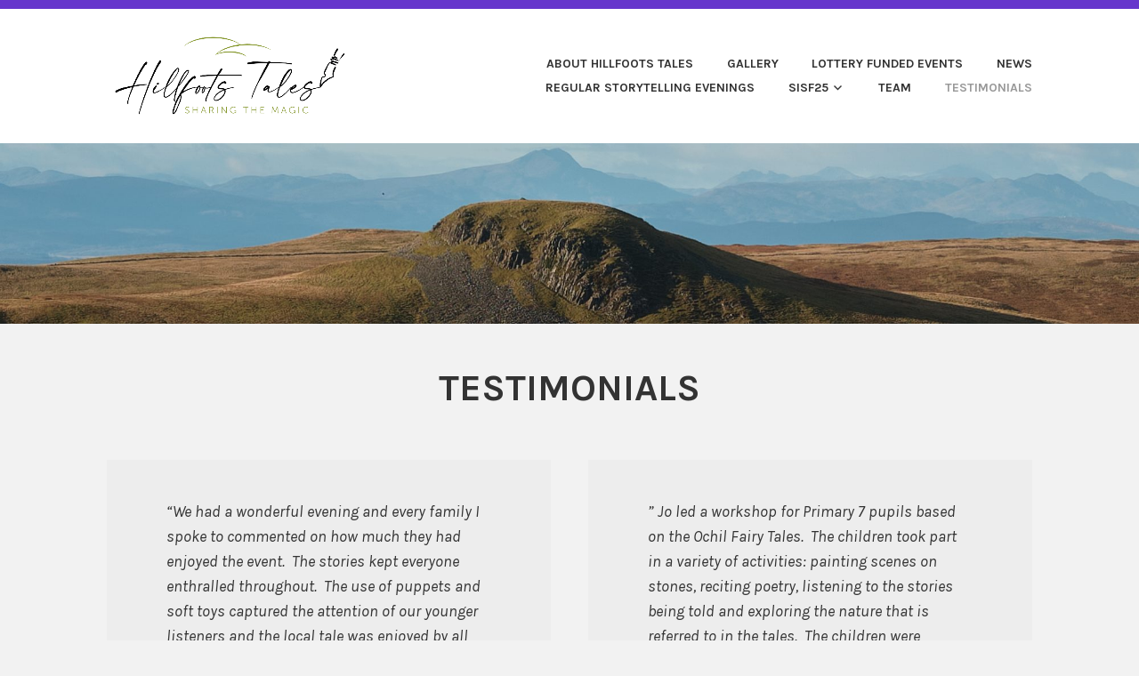

--- FILE ---
content_type: text/html
request_url: https://hillfootstales.co.uk/
body_size: 9510
content:
<!DOCTYPE html>
<html dir="ltr" lang="en-US" prefix="og: https://ogp.me/ns#">
<head>
<meta charset="UTF-8">
<meta name="viewport" content="width=device-width, initial-scale=1">
<link rel="profile" href="http://gmpg.org/xfn/11">
<link rel="pingback" href="https://hillfootstales.co.uk/xmlrpc.php">

<title>TESTIMONIALS - Hillfoots Tales</title>

		<!-- All in One SEO 4.8.9 - aioseo.com -->
	<meta name="robots" content="max-image-preview:large" />
	<meta name="google-site-verification" content="3DA3EE1B7ygLpaUaKutOcy-n3iMJY6B5Thso8-zMqL4" />
	<link rel="canonical" href="https://hillfootstales.co.uk" />
	<meta name="generator" content="All in One SEO (AIOSEO) 4.8.9" />
		<meta property="og:locale" content="en_US" />
		<meta property="og:site_name" content="Hillfoots Tales - Sharing the magic" />
		<meta property="og:type" content="article" />
		<meta property="og:title" content="TESTIMONIALS - Hillfoots Tales" />
		<meta property="og:url" content="https://hillfootstales.co.uk" />
		<meta property="og:image" content="https://i0.wp.com/hillfootstales.co.uk/wp-content/uploads/2022/05/cropped-logo3.png?fit=724%2C261&#038;ssl=1" />
		<meta property="og:image:secure_url" content="https://i0.wp.com/hillfootstales.co.uk/wp-content/uploads/2022/05/cropped-logo3.png?fit=724%2C261&#038;ssl=1" />
		<meta property="article:published_time" content="2025-10-17T15:17:22+00:00" />
		<meta property="article:modified_time" content="2025-11-01T14:13:53+00:00" />
		<meta name="twitter:card" content="summary" />
		<meta name="twitter:title" content="TESTIMONIALS - Hillfoots Tales" />
		<meta name="twitter:image" content="https://i0.wp.com/hillfootstales.co.uk/wp-content/uploads/2022/05/cropped-logo3.png?fit=724%2C261&amp;ssl=1" />
		<script type="application/ld+json" class="aioseo-schema">
			{"@context":"https:\/\/schema.org","@graph":[{"@type":"BreadcrumbList","@id":"https:\/\/hillfootstales.co.uk\/#breadcrumblist","itemListElement":[{"@type":"ListItem","@id":"https:\/\/hillfootstales.co.uk#listItem","position":1,"name":"Home"}]},{"@type":"Organization","@id":"https:\/\/hillfootstales.co.uk\/#organization","name":"Hillfoots Tales","description":"Sharing the magic","url":"https:\/\/hillfootstales.co.uk\/","logo":{"@type":"ImageObject","url":"https:\/\/i0.wp.com\/hillfootstales.co.uk\/wp-content\/uploads\/2022\/05\/cropped-logo3.png?fit=724%2C261&ssl=1","@id":"https:\/\/hillfootstales.co.uk\/#organizationLogo","width":724,"height":261,"caption":"Logo"},"image":{"@id":"https:\/\/hillfootstales.co.uk\/#organizationLogo"}},{"@type":"WebPage","@id":"https:\/\/hillfootstales.co.uk\/#webpage","url":"https:\/\/hillfootstales.co.uk\/","name":"TESTIMONIALS - Hillfoots Tales","inLanguage":"en-US","isPartOf":{"@id":"https:\/\/hillfootstales.co.uk\/#website"},"breadcrumb":{"@id":"https:\/\/hillfootstales.co.uk\/#breadcrumblist"},"datePublished":"2025-10-17T16:17:22+01:00","dateModified":"2025-11-01T14:13:53+00:00"},{"@type":"WebSite","@id":"https:\/\/hillfootstales.co.uk\/#website","url":"https:\/\/hillfootstales.co.uk\/","name":"Hillfoots Tales","description":"Sharing the magic","inLanguage":"en-US","publisher":{"@id":"https:\/\/hillfootstales.co.uk\/#organization"}}]}
		</script>
		<!-- All in One SEO -->

<link rel='dns-prefetch' href='//stats.wp.com' />
<link rel='dns-prefetch' href='//fonts.googleapis.com' />
<link rel='preconnect' href='//i0.wp.com' />
<link rel='preconnect' href='//c0.wp.com' />
<link rel="alternate" type="application/rss+xml" title="Hillfoots Tales &raquo; Feed" href="https://hillfootstales.co.uk/feed" />
<link rel="alternate" type="text/calendar" title="Hillfoots Tales &raquo; iCal Feed" href="https://hillfootstales.co.uk/events/?ical=1" />
<link rel="alternate" title="oEmbed (JSON)" type="application/json+oembed" href="https://hillfootstales.co.uk/wp-json/oembed/1.0/embed?url=https%3A%2F%2Fhillfootstales.co.uk%2F" />
<link rel="alternate" title="oEmbed (XML)" type="text/xml+oembed" href="https://hillfootstales.co.uk/wp-json/oembed/1.0/embed?url=https%3A%2F%2Fhillfootstales.co.uk%2F&#038;format=xml" />
<style id='wp-img-auto-sizes-contain-inline-css' type='text/css'>
img:is([sizes=auto i],[sizes^="auto," i]){contain-intrinsic-size:3000px 1500px}
/*# sourceURL=wp-img-auto-sizes-contain-inline-css */
</style>
<style id='wp-emoji-styles-inline-css' type='text/css'>

	img.wp-smiley, img.emoji {
		display: inline !important;
		border: none !important;
		box-shadow: none !important;
		height: 1em !important;
		width: 1em !important;
		margin: 0 0.07em !important;
		vertical-align: -0.1em !important;
		background: none !important;
		padding: 0 !important;
	}
/*# sourceURL=wp-emoji-styles-inline-css */
</style>
<link rel='stylesheet' id='wp-block-library-css' href='https://c0.wp.com/c/6.9/wp-includes/css/dist/block-library/style.min.css' type='text/css' media='all' />
<style id='wp-block-paragraph-inline-css' type='text/css'>
.is-small-text{font-size:.875em}.is-regular-text{font-size:1em}.is-large-text{font-size:2.25em}.is-larger-text{font-size:3em}.has-drop-cap:not(:focus):first-letter{float:left;font-size:8.4em;font-style:normal;font-weight:100;line-height:.68;margin:.05em .1em 0 0;text-transform:uppercase}body.rtl .has-drop-cap:not(:focus):first-letter{float:none;margin-left:.1em}p.has-drop-cap.has-background{overflow:hidden}:root :where(p.has-background){padding:1.25em 2.375em}:where(p.has-text-color:not(.has-link-color)) a{color:inherit}p.has-text-align-left[style*="writing-mode:vertical-lr"],p.has-text-align-right[style*="writing-mode:vertical-rl"]{rotate:180deg}
/*# sourceURL=https://c0.wp.com/c/6.9/wp-includes/blocks/paragraph/style.min.css */
</style>
<style id='global-styles-inline-css' type='text/css'>
:root{--wp--preset--aspect-ratio--square: 1;--wp--preset--aspect-ratio--4-3: 4/3;--wp--preset--aspect-ratio--3-4: 3/4;--wp--preset--aspect-ratio--3-2: 3/2;--wp--preset--aspect-ratio--2-3: 2/3;--wp--preset--aspect-ratio--16-9: 16/9;--wp--preset--aspect-ratio--9-16: 9/16;--wp--preset--color--black: #000000;--wp--preset--color--cyan-bluish-gray: #abb8c3;--wp--preset--color--white: #ffffff;--wp--preset--color--pale-pink: #f78da7;--wp--preset--color--vivid-red: #cf2e2e;--wp--preset--color--luminous-vivid-orange: #ff6900;--wp--preset--color--luminous-vivid-amber: #fcb900;--wp--preset--color--light-green-cyan: #7bdcb5;--wp--preset--color--vivid-green-cyan: #00d084;--wp--preset--color--pale-cyan-blue: #8ed1fc;--wp--preset--color--vivid-cyan-blue: #0693e3;--wp--preset--color--vivid-purple: #9b51e0;--wp--preset--gradient--vivid-cyan-blue-to-vivid-purple: linear-gradient(135deg,rgb(6,147,227) 0%,rgb(155,81,224) 100%);--wp--preset--gradient--light-green-cyan-to-vivid-green-cyan: linear-gradient(135deg,rgb(122,220,180) 0%,rgb(0,208,130) 100%);--wp--preset--gradient--luminous-vivid-amber-to-luminous-vivid-orange: linear-gradient(135deg,rgb(252,185,0) 0%,rgb(255,105,0) 100%);--wp--preset--gradient--luminous-vivid-orange-to-vivid-red: linear-gradient(135deg,rgb(255,105,0) 0%,rgb(207,46,46) 100%);--wp--preset--gradient--very-light-gray-to-cyan-bluish-gray: linear-gradient(135deg,rgb(238,238,238) 0%,rgb(169,184,195) 100%);--wp--preset--gradient--cool-to-warm-spectrum: linear-gradient(135deg,rgb(74,234,220) 0%,rgb(151,120,209) 20%,rgb(207,42,186) 40%,rgb(238,44,130) 60%,rgb(251,105,98) 80%,rgb(254,248,76) 100%);--wp--preset--gradient--blush-light-purple: linear-gradient(135deg,rgb(255,206,236) 0%,rgb(152,150,240) 100%);--wp--preset--gradient--blush-bordeaux: linear-gradient(135deg,rgb(254,205,165) 0%,rgb(254,45,45) 50%,rgb(107,0,62) 100%);--wp--preset--gradient--luminous-dusk: linear-gradient(135deg,rgb(255,203,112) 0%,rgb(199,81,192) 50%,rgb(65,88,208) 100%);--wp--preset--gradient--pale-ocean: linear-gradient(135deg,rgb(255,245,203) 0%,rgb(182,227,212) 50%,rgb(51,167,181) 100%);--wp--preset--gradient--electric-grass: linear-gradient(135deg,rgb(202,248,128) 0%,rgb(113,206,126) 100%);--wp--preset--gradient--midnight: linear-gradient(135deg,rgb(2,3,129) 0%,rgb(40,116,252) 100%);--wp--preset--font-size--small: 13px;--wp--preset--font-size--medium: 20px;--wp--preset--font-size--large: 36px;--wp--preset--font-size--x-large: 42px;--wp--preset--spacing--20: 0.44rem;--wp--preset--spacing--30: 0.67rem;--wp--preset--spacing--40: 1rem;--wp--preset--spacing--50: 1.5rem;--wp--preset--spacing--60: 2.25rem;--wp--preset--spacing--70: 3.38rem;--wp--preset--spacing--80: 5.06rem;--wp--preset--shadow--natural: 6px 6px 9px rgba(0, 0, 0, 0.2);--wp--preset--shadow--deep: 12px 12px 50px rgba(0, 0, 0, 0.4);--wp--preset--shadow--sharp: 6px 6px 0px rgba(0, 0, 0, 0.2);--wp--preset--shadow--outlined: 6px 6px 0px -3px rgb(255, 255, 255), 6px 6px rgb(0, 0, 0);--wp--preset--shadow--crisp: 6px 6px 0px rgb(0, 0, 0);}:where(.is-layout-flex){gap: 0.5em;}:where(.is-layout-grid){gap: 0.5em;}body .is-layout-flex{display: flex;}.is-layout-flex{flex-wrap: wrap;align-items: center;}.is-layout-flex > :is(*, div){margin: 0;}body .is-layout-grid{display: grid;}.is-layout-grid > :is(*, div){margin: 0;}:where(.wp-block-columns.is-layout-flex){gap: 2em;}:where(.wp-block-columns.is-layout-grid){gap: 2em;}:where(.wp-block-post-template.is-layout-flex){gap: 1.25em;}:where(.wp-block-post-template.is-layout-grid){gap: 1.25em;}.has-black-color{color: var(--wp--preset--color--black) !important;}.has-cyan-bluish-gray-color{color: var(--wp--preset--color--cyan-bluish-gray) !important;}.has-white-color{color: var(--wp--preset--color--white) !important;}.has-pale-pink-color{color: var(--wp--preset--color--pale-pink) !important;}.has-vivid-red-color{color: var(--wp--preset--color--vivid-red) !important;}.has-luminous-vivid-orange-color{color: var(--wp--preset--color--luminous-vivid-orange) !important;}.has-luminous-vivid-amber-color{color: var(--wp--preset--color--luminous-vivid-amber) !important;}.has-light-green-cyan-color{color: var(--wp--preset--color--light-green-cyan) !important;}.has-vivid-green-cyan-color{color: var(--wp--preset--color--vivid-green-cyan) !important;}.has-pale-cyan-blue-color{color: var(--wp--preset--color--pale-cyan-blue) !important;}.has-vivid-cyan-blue-color{color: var(--wp--preset--color--vivid-cyan-blue) !important;}.has-vivid-purple-color{color: var(--wp--preset--color--vivid-purple) !important;}.has-black-background-color{background-color: var(--wp--preset--color--black) !important;}.has-cyan-bluish-gray-background-color{background-color: var(--wp--preset--color--cyan-bluish-gray) !important;}.has-white-background-color{background-color: var(--wp--preset--color--white) !important;}.has-pale-pink-background-color{background-color: var(--wp--preset--color--pale-pink) !important;}.has-vivid-red-background-color{background-color: var(--wp--preset--color--vivid-red) !important;}.has-luminous-vivid-orange-background-color{background-color: var(--wp--preset--color--luminous-vivid-orange) !important;}.has-luminous-vivid-amber-background-color{background-color: var(--wp--preset--color--luminous-vivid-amber) !important;}.has-light-green-cyan-background-color{background-color: var(--wp--preset--color--light-green-cyan) !important;}.has-vivid-green-cyan-background-color{background-color: var(--wp--preset--color--vivid-green-cyan) !important;}.has-pale-cyan-blue-background-color{background-color: var(--wp--preset--color--pale-cyan-blue) !important;}.has-vivid-cyan-blue-background-color{background-color: var(--wp--preset--color--vivid-cyan-blue) !important;}.has-vivid-purple-background-color{background-color: var(--wp--preset--color--vivid-purple) !important;}.has-black-border-color{border-color: var(--wp--preset--color--black) !important;}.has-cyan-bluish-gray-border-color{border-color: var(--wp--preset--color--cyan-bluish-gray) !important;}.has-white-border-color{border-color: var(--wp--preset--color--white) !important;}.has-pale-pink-border-color{border-color: var(--wp--preset--color--pale-pink) !important;}.has-vivid-red-border-color{border-color: var(--wp--preset--color--vivid-red) !important;}.has-luminous-vivid-orange-border-color{border-color: var(--wp--preset--color--luminous-vivid-orange) !important;}.has-luminous-vivid-amber-border-color{border-color: var(--wp--preset--color--luminous-vivid-amber) !important;}.has-light-green-cyan-border-color{border-color: var(--wp--preset--color--light-green-cyan) !important;}.has-vivid-green-cyan-border-color{border-color: var(--wp--preset--color--vivid-green-cyan) !important;}.has-pale-cyan-blue-border-color{border-color: var(--wp--preset--color--pale-cyan-blue) !important;}.has-vivid-cyan-blue-border-color{border-color: var(--wp--preset--color--vivid-cyan-blue) !important;}.has-vivid-purple-border-color{border-color: var(--wp--preset--color--vivid-purple) !important;}.has-vivid-cyan-blue-to-vivid-purple-gradient-background{background: var(--wp--preset--gradient--vivid-cyan-blue-to-vivid-purple) !important;}.has-light-green-cyan-to-vivid-green-cyan-gradient-background{background: var(--wp--preset--gradient--light-green-cyan-to-vivid-green-cyan) !important;}.has-luminous-vivid-amber-to-luminous-vivid-orange-gradient-background{background: var(--wp--preset--gradient--luminous-vivid-amber-to-luminous-vivid-orange) !important;}.has-luminous-vivid-orange-to-vivid-red-gradient-background{background: var(--wp--preset--gradient--luminous-vivid-orange-to-vivid-red) !important;}.has-very-light-gray-to-cyan-bluish-gray-gradient-background{background: var(--wp--preset--gradient--very-light-gray-to-cyan-bluish-gray) !important;}.has-cool-to-warm-spectrum-gradient-background{background: var(--wp--preset--gradient--cool-to-warm-spectrum) !important;}.has-blush-light-purple-gradient-background{background: var(--wp--preset--gradient--blush-light-purple) !important;}.has-blush-bordeaux-gradient-background{background: var(--wp--preset--gradient--blush-bordeaux) !important;}.has-luminous-dusk-gradient-background{background: var(--wp--preset--gradient--luminous-dusk) !important;}.has-pale-ocean-gradient-background{background: var(--wp--preset--gradient--pale-ocean) !important;}.has-electric-grass-gradient-background{background: var(--wp--preset--gradient--electric-grass) !important;}.has-midnight-gradient-background{background: var(--wp--preset--gradient--midnight) !important;}.has-small-font-size{font-size: var(--wp--preset--font-size--small) !important;}.has-medium-font-size{font-size: var(--wp--preset--font-size--medium) !important;}.has-large-font-size{font-size: var(--wp--preset--font-size--large) !important;}.has-x-large-font-size{font-size: var(--wp--preset--font-size--x-large) !important;}
/*# sourceURL=global-styles-inline-css */
</style>

<style id='classic-theme-styles-inline-css' type='text/css'>
/*! This file is auto-generated */
.wp-block-button__link{color:#fff;background-color:#32373c;border-radius:9999px;box-shadow:none;text-decoration:none;padding:calc(.667em + 2px) calc(1.333em + 2px);font-size:1.125em}.wp-block-file__button{background:#32373c;color:#fff;text-decoration:none}
/*# sourceURL=/wp-includes/css/classic-themes.min.css */
</style>
<link rel='stylesheet' id='karuna-style-css' href='https://hillfootstales.co.uk/wp-content/themes/karuna/style.css?ver=6.9' type='text/css' media='all' />
<link rel='stylesheet' id='karuna-fonts-css' href='https://fonts.googleapis.com/css?family=Karla%3A400%2C400italic%2C700%2C700italic&#038;subset=latin%2Clatin-ext' type='text/css' media='all' />
<link rel='stylesheet' id='genericons-css' href='https://c0.wp.com/p/jetpack/15.1.1/_inc/genericons/genericons/genericons.css' type='text/css' media='all' />
<link rel='stylesheet' id='wp-featherlight-css' href='https://hillfootstales.co.uk/wp-content/plugins/wp-featherlight/css/wp-featherlight.min.css?ver=1.3.4' type='text/css' media='all' />
<style id='kadence-blocks-global-variables-inline-css' type='text/css'>
:root {--global-kb-font-size-sm:clamp(0.8rem, 0.73rem + 0.217vw, 0.9rem);--global-kb-font-size-md:clamp(1.1rem, 0.995rem + 0.326vw, 1.25rem);--global-kb-font-size-lg:clamp(1.75rem, 1.576rem + 0.543vw, 2rem);--global-kb-font-size-xl:clamp(2.25rem, 1.728rem + 1.63vw, 3rem);--global-kb-font-size-xxl:clamp(2.5rem, 1.456rem + 3.26vw, 4rem);--global-kb-font-size-xxxl:clamp(2.75rem, 0.489rem + 7.065vw, 6rem);}:root {--global-palette1: #3182CE;--global-palette2: #2B6CB0;--global-palette3: #1A202C;--global-palette4: #2D3748;--global-palette5: #4A5568;--global-palette6: #718096;--global-palette7: #EDF2F7;--global-palette8: #F7FAFC;--global-palette9: #ffffff;}
/*# sourceURL=kadence-blocks-global-variables-inline-css */
</style>
<script type="text/javascript" src="https://c0.wp.com/c/6.9/wp-includes/js/jquery/jquery.min.js" id="jquery-core-js"></script>
<script type="text/javascript" src="https://c0.wp.com/c/6.9/wp-includes/js/jquery/jquery-migrate.min.js" id="jquery-migrate-js"></script>
<link rel="https://api.w.org/" href="https://hillfootstales.co.uk/wp-json/" /><link rel="alternate" title="JSON" type="application/json" href="https://hillfootstales.co.uk/wp-json/wp/v2/pages/2843" /><link rel="EditURI" type="application/rsd+xml" title="RSD" href="https://hillfootstales.co.uk/xmlrpc.php?rsd" />
<meta name="generator" content="WordPress 6.9" />
<link rel='shortlink' href='https://hillfootstales.co.uk/' />
<meta name="tec-api-version" content="v1"><meta name="tec-api-origin" content="https://hillfootstales.co.uk"><link rel="alternate" href="https://hillfootstales.co.uk/wp-json/tribe/events/v1/" />	<style>img#wpstats{display:none}</style>
		<style type="text/css">.broken_link, a.broken_link {
	text-decoration: line-through;
}</style>	<style type="text/css">
			.site-title,
		.site-description {
			position: absolute;
			clip: rect(1px, 1px, 1px, 1px);
		}
		</style>
	<style type="text/css" id="custom-background-css">
body.custom-background { background-color: #f2f2f2; }
</style>
	</head>

<body class="home wp-singular page-template-default page page-id-2843 custom-background wp-custom-logo wp-theme-karuna tribe-no-js wp-featherlight-captions group-blog page-template-front-page no-top-bar">
<div id="page" class="site">
	<a class="skip-link screen-reader-text" href="#content">Skip to content</a>

	<header id="masthead" class="site-header" role="banner">

		<div class="top-bar">
	<div class="top-bar-wrapper">
					<p class="site-description">Sharing the magic</p>
		
			</div><!-- .top-bar-wrapper -->
</div><!-- .top-bar -->
		<div class="sticky-wrapper">
	<div class="site-branding-wrapper">
		<div class="site-branding">
			<a href="https://hillfootstales.co.uk/" class="custom-logo-link" rel="home" aria-current="page"><img width="724" height="261" src="https://i0.wp.com/hillfootstales.co.uk/wp-content/uploads/2022/05/cropped-logo3.png?fit=724%2C261&amp;ssl=1" class="custom-logo" alt="Logo" decoding="async" fetchpriority="high" srcset="https://i0.wp.com/hillfootstales.co.uk/wp-content/uploads/2022/05/cropped-logo3.png?w=724&amp;ssl=1 724w, https://i0.wp.com/hillfootstales.co.uk/wp-content/uploads/2022/05/cropped-logo3.png?resize=300%2C108&amp;ssl=1 300w, https://i0.wp.com/hillfootstales.co.uk/wp-content/uploads/2022/05/cropped-logo3.png?resize=685%2C247&amp;ssl=1 685w" sizes="(max-width: 724px) 100vw, 724px" /></a>							<p class="site-title"><a href="https://hillfootstales.co.uk/" rel="home">Hillfoots Tales</a></p>
					</div><!-- .site-branding -->

		<nav id="site-navigation" class="main-navigation" role="navigation">
	<button class="menu-toggle" aria-controls="top-menu" aria-expanded="false"><span class="genericon genericon-menu"></span>Menu</button>
	<div id="top-menu" class="menu"><ul>
<li class="page_item page-item-33"><a href="https://hillfootstales.co.uk/about">About Hillfoots Tales</a></li>
<li class="page_item page-item-66"><a href="https://hillfootstales.co.uk/gallery">Gallery</a></li>
<li class="page_item page-item-1736"><a href="https://hillfootstales.co.uk/reviews">Lottery Funded Events</a></li>
<li class="page_item page-item-36"><a href="https://hillfootstales.co.uk/news">News</a></li>
<li class="page_item page-item-2887"><a href="https://hillfootstales.co.uk/regular-storytelling-evenings">REGULAR STORYTELLING EVENINGS</a></li>
<li class="page_item page-item-2738 page_item_has_children"><a href="https://hillfootstales.co.uk/sisf25">SISF25</a>
<ul class='children'>
	<li class="page_item page-item-2846"><a href="https://hillfootstales.co.uk/sisf25/review">REVIEW</a></li>
</ul>
</li>
<li class="page_item page-item-208"><a href="https://hillfootstales.co.uk/team">Team</a></li>
<li class="page_item page-item-2843 current_page_item"><a href="https://hillfootstales.co.uk/" aria-current="page">TESTIMONIALS</a></li>
</ul></div>
</nav><!-- #site-navigation -->
			</div><!-- .site-branding-wrapper -->
</div><!-- .sticky-wrapper -->
					<img src="https://hillfootstales.co.uk/wp-content/uploads/2022/05/cropped-old_man_bengengie.jpg" width="2000" height="317" alt="" class="custom-header">
		
		
	</header>
	<div id="content" class="site-content">

	<div id="primary" class="content-area">
		<main id="main" class="site-main" role="main">
							
<article id="post-2843" class="post-2843 page type-page status-publish hentry">
	<header class="entry-header">
		<h1 class="entry-title">TESTIMONIALS</h1>	</header>
	<div class="entry-content">
			</div>
	<footer class="entry-footer">
			</footer>
</article><!-- #post-## -->			
			
	<div id="front-page-testimonials" class="front-testimonials testimonials">
		<div class="grid-row">
		<article id="post-387" class="post-387 jetpack-testimonial type-jetpack-testimonial status-publish hentry">

	<div class="entry-content">
		<p><em>&#8220;We had a wonderful evening and every family I spoke to commented on how much they had enjoyed the event.  The stories kept everyone enthralled throughout.  The use of puppets and soft toys captured the attention of our younger listeners and the local tale was enjoyed by all (with many commenting that they had not heard it before).</em></p>
<p><em>Thank you for supporting our story and supper event.  Your exciting stories were thoroughly enjoyed by all.  The evening was made even more magical thanks to your input!&#8221;</em></p>
	</div>

	<header class="entry-header"><h2 class="entry-title">Headteacher, Fishcross Primary</h2></header>
	
	</article>
<article id="post-55" class="post-55 jetpack-testimonial type-jetpack-testimonial status-publish hentry">

	<div class="entry-content">
		
<p><em>&#8221; Jo led a workshop for Primary 7 pupils based on the Ochil Fairy Tales.  The children took part in a variety of activities: painting scenes on stones, reciting poetry, listening to the stories being told and exploring the nature that is referred to in the tales.  The children were fascinated to learn about their local folklore and asked lots of questions.  It was a valuable experience for them to hear stories spoken and led them to explore storytelling techniques themselves.&#8221;</em></p>
	</div>

	<header class="entry-header"><h2 class="entry-title">P. 7 Teacher, Redwell Primary School</h2></header>
	
	</article>
		</div>
	</div>

			
	<div id="front-page-recent-posts" class="recent-posts">
		<div class="recent-posts-wrapper">
			<h2 class="recent-posts-title">Recent Posts</h2>
			<div class="grid-row">
				
<article id="post-2959" class="post-2959 post type-post status-publish format-standard hentry category-htwedsessions">

	<header class="entry-header">
		<h2 class="entry-title"><a href="https://hillfootstales.co.uk/storytelling-session-wednesday-21st-january-2026" rel="bookmark">STORYTELLING SESSION:  WEDNESDAY, 21ST JANUARY 2026</a></h2>				<div class="entry-meta">
			<span class="posted-on"><a href="https://hillfootstales.co.uk/storytelling-session-wednesday-21st-january-2026" rel="bookmark"><time class="entry-date published updated" datetime="2026-01-25T15:00:28+00:00">January 25, 2026</time></a></span><span class="byline"> by <span class="author vcard"><a class="url fn n" href="https://hillfootstales.co.uk/author/hftauth05">HFTauth05</a></span></span><span class="cat-links">, posted in <a href="https://hillfootstales.co.uk/category/htwedsessions" rel="category tag">Hillfoots Tales Wednesday Storytelling Sessions</a></span>		</div><!-- .entry-meta -->			</header>

	<div class="entry-summary">
		<p>A warm welcome awaits you at our next session. The theme is &#8216;Burns, interpret as you like. Whether you have tales of burns, scalds, the little trickling burns or you &hellip; <a href="https://hillfootstales.co.uk/storytelling-session-wednesday-21st-january-2026" class="more-link">Continue reading <span class="screen-reader-text">STORYTELLING SESSION:  WEDNESDAY, 21ST JANUARY 2026</span></a></p>
	</div>

	<footer class="entry-footer">
			</footer>

</article><!-- #post-## -->
<article id="post-2957" class="post-2957 post type-post status-publish format-standard hentry category-htwedsessions">

	<header class="entry-header">
		<h2 class="entry-title"><a href="https://hillfootstales.co.uk/storytelling-session-review-wednesday-21st-january-2026" rel="bookmark">STORYTELLING SESSION REVIEW: WEDNESDAY 21st JANUARY 2026</a></h2>				<div class="entry-meta">
			<span class="posted-on"><a href="https://hillfootstales.co.uk/storytelling-session-review-wednesday-21st-january-2026" rel="bookmark"><time class="entry-date published updated" datetime="2026-01-25T14:58:04+00:00">January 25, 2026</time></a></span><span class="byline"> by <span class="author vcard"><a class="url fn n" href="https://hillfootstales.co.uk/author/hftauth05">HFTauth05</a></span></span><span class="cat-links">, posted in <a href="https://hillfootstales.co.uk/category/htwedsessions" rel="category tag">Hillfoots Tales Wednesday Storytelling Sessions</a></span>		</div><!-- .entry-meta -->			</header>

	<div class="entry-summary">
		<p>There was a fantastic turn-out of storytellers  for our Burns themed evening.  We were treated to stories, poems and even a song, from Robert Burns, Scotland and other countries. Our &hellip; <a href="https://hillfootstales.co.uk/storytelling-session-review-wednesday-21st-january-2026" class="more-link">Continue reading <span class="screen-reader-text">STORYTELLING SESSION REVIEW: WEDNESDAY 21st JANUARY 2026</span></a></p>
	</div>

	<footer class="entry-footer">
			</footer>

</article><!-- #post-## -->
<article id="post-2941" class="post-2941 post type-post status-publish format-standard hentry category-htwedsessions">

	<header class="entry-header">
		<h2 class="entry-title"><a href="https://hillfootstales.co.uk/storytelling-session-review-wednesday-7th-january-2026" rel="bookmark">STORYTELLING SESSION REVIEW: WEDNESDAY 7TH JANUARY 2026</a></h2>				<div class="entry-meta">
			<span class="posted-on"><a href="https://hillfootstales.co.uk/storytelling-session-review-wednesday-7th-january-2026" rel="bookmark"><time class="entry-date published updated" datetime="2026-01-15T15:22:18+00:00">January 15, 2026</time></a></span><span class="byline"> by <span class="author vcard"><a class="url fn n" href="https://hillfootstales.co.uk/author/hftauth01">HFTauth01</a></span></span><span class="cat-links">, posted in <a href="https://hillfootstales.co.uk/category/htwedsessions" rel="category tag">Hillfoots Tales Wednesday Storytelling Sessions</a></span>		</div><!-- .entry-meta -->			</header>

	<div class="entry-summary">
		<p>We had a good turn-out for our first session of 2026, despite the freezing cold and threat of snow. We began by making our personal three wishes for 2026.  We &hellip; <a href="https://hillfootstales.co.uk/storytelling-session-review-wednesday-7th-january-2026" class="more-link">Continue reading <span class="screen-reader-text">STORYTELLING SESSION REVIEW: WEDNESDAY 7TH JANUARY 2026</span></a></p>
	</div>

	<footer class="entry-footer">
			</footer>

</article><!-- #post-## -->
<article id="post-2933" class="post-2933 post type-post status-publish format-standard hentry category-htwedsessions">

	<header class="entry-header">
		<h2 class="entry-title"><a href="https://hillfootstales.co.uk/storytelling-session-wednesday-7th-january-2026" rel="bookmark">STORYTELLING SESSION: WEDNESDAY 7TH JANUARY 2026</a></h2>				<div class="entry-meta">
			<span class="posted-on"><a href="https://hillfootstales.co.uk/storytelling-session-wednesday-7th-january-2026" rel="bookmark"><time class="entry-date published updated" datetime="2026-01-08T14:56:47+00:00">January 8, 2026</time></a></span><span class="byline"> by <span class="author vcard"><a class="url fn n" href="https://hillfootstales.co.uk/author/hftauth05">HFTauth05</a></span></span><span class="cat-links">, posted in <a href="https://hillfootstales.co.uk/category/htwedsessions" rel="category tag">Hillfoots Tales Wednesday Storytelling Sessions</a></span>		</div><!-- .entry-meta -->			</header>

	<div class="entry-summary">
		<p>Our first session of 2026 will have the theme of &#8220;New Beginnings&#8221;, in our regular venue of The Woolpack, Tillicoultry. Please come along and join us for an entertaining evening &hellip; <a href="https://hillfootstales.co.uk/storytelling-session-wednesday-7th-january-2026" class="more-link">Continue reading <span class="screen-reader-text">STORYTELLING SESSION: WEDNESDAY 7TH JANUARY 2026</span></a></p>
	</div>

	<footer class="entry-footer">
			</footer>

</article><!-- #post-## -->			</div>
			<a class="more-recent-posts button" href="https://hillfootstales.co.uk/news">
				More Posts			</a>
		</div>
	</div>
		</main>
	</div>

			</div><!-- #content -->
	<footer id="colophon" class="site-footer" role="contentinfo">
				<div class="site-info">
	<a href="https://wordpress.org/">Proudly powered by WordPress</a>
	<span class="sep"> | </span>
	Theme: Karuna by <a href="http://wordpress.com/themes/" rel="designer">Automattic</a>.</div><!-- .site-info -->	</footer>
</div><!-- #page -->
<script type="speculationrules">
{"prefetch":[{"source":"document","where":{"and":[{"href_matches":"/*"},{"not":{"href_matches":["/wp-*.php","/wp-admin/*","/wp-content/uploads/*","/wp-content/*","/wp-content/plugins/*","/wp-content/themes/karuna/*","/*\\?(.+)"]}},{"not":{"selector_matches":"a[rel~=\"nofollow\"]"}},{"not":{"selector_matches":".no-prefetch, .no-prefetch a"}}]},"eagerness":"conservative"}]}
</script>
		<script>
		( function ( body ) {
			'use strict';
			body.className = body.className.replace( /\btribe-no-js\b/, 'tribe-js' );
		} )( document.body );
		</script>
		<script> /* <![CDATA[ */var tribe_l10n_datatables = {"aria":{"sort_ascending":": activate to sort column ascending","sort_descending":": activate to sort column descending"},"length_menu":"Show _MENU_ entries","empty_table":"No data available in table","info":"Showing _START_ to _END_ of _TOTAL_ entries","info_empty":"Showing 0 to 0 of 0 entries","info_filtered":"(filtered from _MAX_ total entries)","zero_records":"No matching records found","search":"Search:","all_selected_text":"All items on this page were selected. ","select_all_link":"Select all pages","clear_selection":"Clear Selection.","pagination":{"all":"All","next":"Next","previous":"Previous"},"select":{"rows":{"0":"","_":": Selected %d rows","1":": Selected 1 row"}},"datepicker":{"dayNames":["Sunday","Monday","Tuesday","Wednesday","Thursday","Friday","Saturday"],"dayNamesShort":["Sun","Mon","Tue","Wed","Thu","Fri","Sat"],"dayNamesMin":["S","M","T","W","T","F","S"],"monthNames":["January","February","March","April","May","June","July","August","September","October","November","December"],"monthNamesShort":["January","February","March","April","May","June","July","August","September","October","November","December"],"monthNamesMin":["Jan","Feb","Mar","Apr","May","Jun","Jul","Aug","Sep","Oct","Nov","Dec"],"nextText":"Next","prevText":"Prev","currentText":"Today","closeText":"Done","today":"Today","clear":"Clear"}};/* ]]> */ </script><script type="text/javascript" id="jetpack-testimonial-theme-supports-js-after">
/* <![CDATA[ */
const jetpack_testimonial_theme_supports = false
//# sourceURL=jetpack-testimonial-theme-supports-js-after
/* ]]> */
</script>
<script type="text/javascript" src="https://hillfootstales.co.uk/wp-content/plugins/the-events-calendar/common/build/js/user-agent.js?ver=da75d0bdea6dde3898df" id="tec-user-agent-js"></script>
<script type="text/javascript" src="https://hillfootstales.co.uk/wp-content/themes/karuna/assets/js/navigation.js?ver=20151215" id="karuna-navigation-js"></script>
<script type="text/javascript" src="https://hillfootstales.co.uk/wp-content/themes/karuna/assets/js/skip-link-focus-fix.js?ver=20151215" id="karuna-skip-link-focus-fix-js"></script>
<script type="text/javascript" src="https://hillfootstales.co.uk/wp-content/themes/karuna/assets/js/functions.js?ver=20160531" id="karuna-functions-js"></script>
<script type="text/javascript" src="https://hillfootstales.co.uk/wp-content/plugins/wp-featherlight/js/wpFeatherlight.pkgd.min.js?ver=1.3.4" id="wp-featherlight-js"></script>
<script type="text/javascript" id="jetpack-stats-js-before">
/* <![CDATA[ */
_stq = window._stq || [];
_stq.push([ "view", JSON.parse("{\"v\":\"ext\",\"blog\":\"206534745\",\"post\":\"2843\",\"tz\":\"0\",\"srv\":\"hillfootstales.co.uk\",\"j\":\"1:15.1.1\"}") ]);
_stq.push([ "clickTrackerInit", "206534745", "2843" ]);
//# sourceURL=jetpack-stats-js-before
/* ]]> */
</script>
<script type="text/javascript" src="https://stats.wp.com/e-202605.js" id="jetpack-stats-js" defer="defer" data-wp-strategy="defer"></script>
<script id="wp-emoji-settings" type="application/json">
{"baseUrl":"https://s.w.org/images/core/emoji/17.0.2/72x72/","ext":".png","svgUrl":"https://s.w.org/images/core/emoji/17.0.2/svg/","svgExt":".svg","source":{"concatemoji":"https://hillfootstales.co.uk/wp-includes/js/wp-emoji-release.min.js?ver=6.9"}}
</script>
<script type="module">
/* <![CDATA[ */
/*! This file is auto-generated */
const a=JSON.parse(document.getElementById("wp-emoji-settings").textContent),o=(window._wpemojiSettings=a,"wpEmojiSettingsSupports"),s=["flag","emoji"];function i(e){try{var t={supportTests:e,timestamp:(new Date).valueOf()};sessionStorage.setItem(o,JSON.stringify(t))}catch(e){}}function c(e,t,n){e.clearRect(0,0,e.canvas.width,e.canvas.height),e.fillText(t,0,0);t=new Uint32Array(e.getImageData(0,0,e.canvas.width,e.canvas.height).data);e.clearRect(0,0,e.canvas.width,e.canvas.height),e.fillText(n,0,0);const a=new Uint32Array(e.getImageData(0,0,e.canvas.width,e.canvas.height).data);return t.every((e,t)=>e===a[t])}function p(e,t){e.clearRect(0,0,e.canvas.width,e.canvas.height),e.fillText(t,0,0);var n=e.getImageData(16,16,1,1);for(let e=0;e<n.data.length;e++)if(0!==n.data[e])return!1;return!0}function u(e,t,n,a){switch(t){case"flag":return n(e,"\ud83c\udff3\ufe0f\u200d\u26a7\ufe0f","\ud83c\udff3\ufe0f\u200b\u26a7\ufe0f")?!1:!n(e,"\ud83c\udde8\ud83c\uddf6","\ud83c\udde8\u200b\ud83c\uddf6")&&!n(e,"\ud83c\udff4\udb40\udc67\udb40\udc62\udb40\udc65\udb40\udc6e\udb40\udc67\udb40\udc7f","\ud83c\udff4\u200b\udb40\udc67\u200b\udb40\udc62\u200b\udb40\udc65\u200b\udb40\udc6e\u200b\udb40\udc67\u200b\udb40\udc7f");case"emoji":return!a(e,"\ud83e\u1fac8")}return!1}function f(e,t,n,a){let r;const o=(r="undefined"!=typeof WorkerGlobalScope&&self instanceof WorkerGlobalScope?new OffscreenCanvas(300,150):document.createElement("canvas")).getContext("2d",{willReadFrequently:!0}),s=(o.textBaseline="top",o.font="600 32px Arial",{});return e.forEach(e=>{s[e]=t(o,e,n,a)}),s}function r(e){var t=document.createElement("script");t.src=e,t.defer=!0,document.head.appendChild(t)}a.supports={everything:!0,everythingExceptFlag:!0},new Promise(t=>{let n=function(){try{var e=JSON.parse(sessionStorage.getItem(o));if("object"==typeof e&&"number"==typeof e.timestamp&&(new Date).valueOf()<e.timestamp+604800&&"object"==typeof e.supportTests)return e.supportTests}catch(e){}return null}();if(!n){if("undefined"!=typeof Worker&&"undefined"!=typeof OffscreenCanvas&&"undefined"!=typeof URL&&URL.createObjectURL&&"undefined"!=typeof Blob)try{var e="postMessage("+f.toString()+"("+[JSON.stringify(s),u.toString(),c.toString(),p.toString()].join(",")+"));",a=new Blob([e],{type:"text/javascript"});const r=new Worker(URL.createObjectURL(a),{name:"wpTestEmojiSupports"});return void(r.onmessage=e=>{i(n=e.data),r.terminate(),t(n)})}catch(e){}i(n=f(s,u,c,p))}t(n)}).then(e=>{for(const n in e)a.supports[n]=e[n],a.supports.everything=a.supports.everything&&a.supports[n],"flag"!==n&&(a.supports.everythingExceptFlag=a.supports.everythingExceptFlag&&a.supports[n]);var t;a.supports.everythingExceptFlag=a.supports.everythingExceptFlag&&!a.supports.flag,a.supports.everything||((t=a.source||{}).concatemoji?r(t.concatemoji):t.wpemoji&&t.twemoji&&(r(t.twemoji),r(t.wpemoji)))});
//# sourceURL=https://hillfootstales.co.uk/wp-includes/js/wp-emoji-loader.min.js
/* ]]> */
</script>

</body>
</html>



<!-- IONOS Performance | https://www.ionos.com
Generated @ 28.01.2026 14:20:56 -->